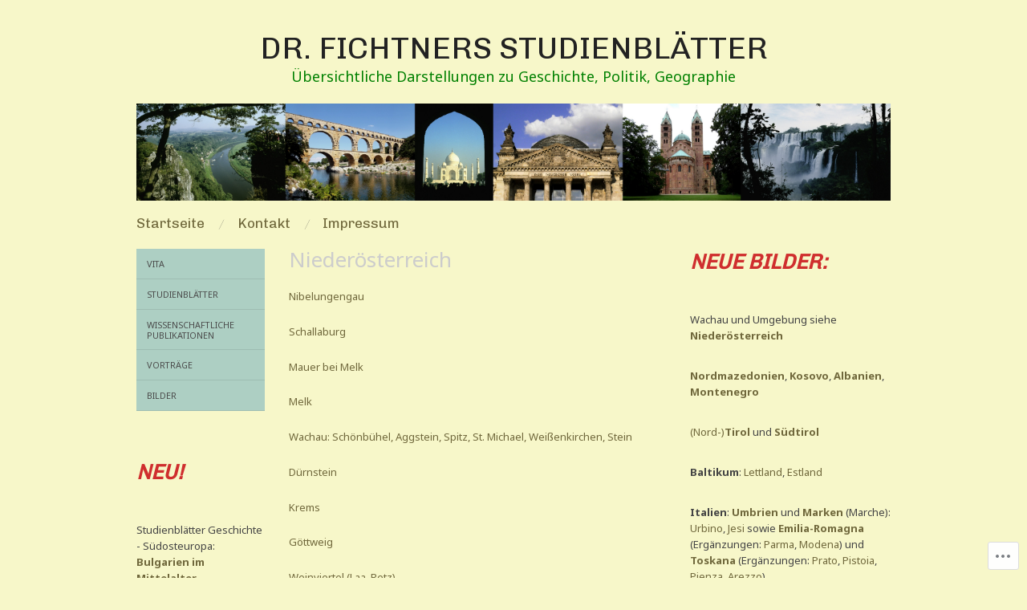

--- FILE ---
content_type: text/css;charset=utf-8
request_url: https://s0.wp.com/?custom-css=1&csblog=8tTBw&cscache=6&csrev=41
body_size: 13
content:
.site{font-size:13px}.site-title{text-align:center}.site-description{font-size:18px;color:green;text-align:center}.main-navigation a{text-transform:capitalize}.entry-header h1{text-transform:none;font-family:"Noto Sans", serif;color:#000}.site-info{display:none}#wpstats{display:none}